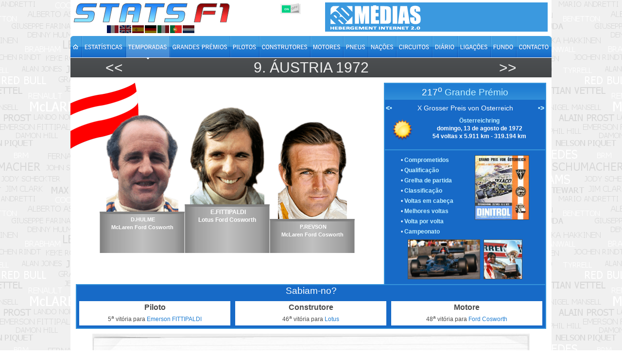

--- FILE ---
content_type: text/html; charset=utf-8
request_url: https://www.statsf1.com/pt/1972/autriche.aspx
body_size: 13439
content:


<!DOCTYPE html>
<html id="ctl00_html" lang="pt">
<head>
<!-- Google Analytics -->

<!-- Global site tag (gtag.js) - Google Analytics -->
<script Async src="https://www.googletagmanager.com/gtag/js?id=G-VV2RVNBDQ6"></script>
<script>
  window.dataLayer = window.dataLayer || [];
  function gtag(){dataLayer.push(arguments);}
  gtag('js', new Date());
  gtag('config', 'G-VV2RVNBDQ6');
</script>
<title>
	Áustria 1972 &bull; STATS F1
</title><meta charset="utf-8" /><meta http-equiv="Content-Type" content="text/html; charset=utf-8" /><meta name="viewport" content="width=device-width, initial-scale=1.0" /><meta name="category" content="Sport" /><meta name="author" content="STATS F1" /><meta name="theme-color" content="#176AC7" /><link rel="shortcut icon" type="image/x-icon" href="https://www.statsf1.com/favicon.ico" /><link rel="apple-touch-icon" href="https://www.statsf1.com/apple-touch-icon.png" /><link href="https://code.jquery.com/ui/1.13.3/themes/cupertino/jquery-ui.css" rel="stylesheet" type="text/css" /><link rel="stylesheet" href="https://cdnjs.cloudflare.com/ajax/libs/simplebar/6.2.7/simplebar.css" /><link href="/include/master.css?2601" rel="stylesheet" type="text/css" media="screen and (min-width: 1024px)" /><link href="/include/mobile.css?2601" rel="stylesheet" type="text/css" media="screen and (max-width: 1023px)" />

    <script src="https://code.jquery.com/jquery-3.7.0.min.js" integrity="sha256-2Pmvv0kuTBOenSvLm6bvfBSSHrUJ+3A7x6P5Ebd07/g=" crossorigin="anonymous"></script>
    <script src="https://code.jquery.com/ui/1.13.0/jquery-ui.min.js" integrity="sha256-hlKLmzaRlE8SCJC1Kw8zoUbU8BxA+8kR3gseuKfMjxA=" crossorigin="anonymous"></script>
    <script src="https://cdnjs.cloudflare.com/ajax/libs/simplebar/6.2.7/simplebar.min.js"></script>
    <script src="/include/master.js?2601" type="text/javascript"></script>

    
<meta name="robots" content="index, follow" /><link rel="stylesheet" type="text/css" href="/include/box/mpopup.css" /><script type="text/javascript" src="/include/box/mpopup.js"></script></head>
<body>
  <form name="aspnetForm" method="post" action="/pt/1972/autriche.aspx" id="aspnetForm" style="margin: 0px;">
<div>
<input type="hidden" name="__VIEWSTATE" id="__VIEWSTATE" value="/wEPDwUINzc0Njg4ODlkGAEFHl9fQ29udHJvbHNSZXF1aXJlUG9zdEJhY2tLZXlfXxYBBQ1jdGwwMCRDS0JfQ3Nzh4x3IzmeLXCKIgsSLvdCT4FGwEsKp/+Yrk+b/Kahedw=" />
</div>


<script type="text/javascript">
//<![CDATA[
var curLang=6;//]]>
</script>

<div>

	<input type="hidden" name="__VIEWSTATEGENERATOR" id="__VIEWSTATEGENERATOR" value="4E724339" />
	<input type="hidden" name="__EVENTVALIDATION" id="__EVENTVALIDATION" value="/wEdAAIaKzr8JVnyK/SX5BMwEpjhGC/KspnXbpwTcy1TEV9xZVg8orM7oyp/equ2NdvP8dyqe4ViWb/OUbQqEUosqoVn" />
</div>
    <div id="main">
      <!-- HEADER -->
      <div id="header">
        <div class="row-1">
          <div class="fleft">
            <a href="/pt/default.aspx" id="ctl00_A_Root"><img src="/images/logo.png" alt="STATS F1" class="mainlogo" /></a>
            <ul id="ctl00_UL_Lang" class="language">
              <li><a href="#" class="lang1" onclick="ChangeLanguage('fr')" title="Français">&nbsp;</a></li>
              <li><a href="#" class="lang2" onclick="ChangeLanguage('en')" title="English">&nbsp;</a></li>
              <li><a href="#" class="lang3" onclick="ChangeLanguage('es')" title="Español">&nbsp;</a></li>
              <li><a href="#" class="lang4" onclick="ChangeLanguage('de')" title="Deutsch">&nbsp;</a></li>
              <li><a href="#" class="lang5" onclick="ChangeLanguage('it')" title="Italiano">&nbsp;</a></li>
              <li><a href="#" class="lang6" onclick="ChangeLanguage('pt')" title="Português">&nbsp;</a></li>
              <li><a href="#" class="lang7" onclick="ChangeLanguage('nl')" title="Nederlands">&nbsp;</a></li>
            </ul>
          </div>
          
          <div class="fright">
            <div class="IsMobile"></div>
            <div class="nomob">
              <a href="http://www.rdmedias.com/" target="_blank"><img src="/images/rdmedias.png" id="ctl00_IMG_AD" alt="RD Medias" style="border-width: 0px;" /></a>
            </div>
            <div class="noweb">
              <a class="mobmenu" onclick="ShowMenu()"></a>
            </div>
          </div>
            
          <div class="fright switch">
            <label class="rocker">
              <input id="ctl00_CKB_Css" type="checkbox" name="ctl00$CKB_Css" checked="checked" />
              <span class="switch-left">On</span>
              <span class="switch-right">Off</span>
            </label>
          </div>
        </div>

        <div class="row-2">
          <div class="left">
            <ul id="ctl00_UL_MainTab" class="pt">
              <li class="tab0 nomob"><a id="ctl00_HL_HomeH" href="/pt/default.aspx"><span></span></a></li>
              <li class="tab1"><a id="ctl00_HL_StatsH" href="/pt/statistiques/pilote.aspx"><span></span></a></li>
              <li class="tab2"><a id="ctl00_HL_SeasonH" class="active" href="/pt/saisons.aspx"><span></span></a></li>
              <li class="tab3"><a id="ctl00_HL_GrandPrixH" href="/pt/grands-prix.aspx"><span></span></a></li>
              <li class="tab4"><a id="ctl00_HL_DriverH" href="/pt/pilotes.aspx"><span></span></a></li>
              <li class="tab5"><a id="ctl00_HL_ConstructorH" href="/pt/constructeurs.aspx"><span></span></a></li>
              <li class="tab6"><a id="ctl00_HL_EngineH" href="/pt/moteurs.aspx"><span></span></a></li>
              <li class="tab7"><a id="ctl00_HL_TyreH" href="/pt/pneus.aspx"><span></span></a></li>
              <li class="tab8"><a id="ctl00_HL_NationH" href="/pt/nations.aspx"><span></span></a></li>
              <li class="tab9"><a id="ctl00_HL_CircuitH" href="/pt/circuits.aspx"><span></span></a></li>
              <li class="taba"><a id="ctl00_HL_DiaryH" href="/pt/agenda.aspx"><span></span></a></li>
              <li class="tabb"><a id="ctl00_HL_LinkH" href="/pt/liens.aspx"><span></span></a></li>
              <li class="tabc nomob"><a id="ctl00_HL_WallaperH" href="/pt/fond-ecran.aspx"><span></span></a></li>
              <li class="tabd"><a id="ctl00_HL_ContactH" href="/pt/contact.aspx"><span></span></a></li>
            </ul>
          </div>
        </div>
        
        <div class="row-3">
          <div class="inside">
            <div class="navleft">
              <h2><a id="ctl00_HL_NavigLeft" title="Alemanha 1972" class="h2over-L" href="/pt/1972/allemagne.aspx">&lt;&lt;</a></h2>
            </div>
            <div class="navcenter">
              <h2>9. <a href="/pt/grand-prix-austria.aspx" class="h2over-C">Áustria</a> <a href="/pt/1972.aspx" class="h2over-Y">1972</a></h2>
            </div>
            <div class="navright">
              <h2><a id="ctl00_HL_NavigRight" title="Itália 1972" class="h2over-R" href="/pt/1972/italie.aspx">&gt;&gt;</a></h2>
            </div>
          </div>
        </div>
      </div>
      
      <!-- CONTENT -->
      <div id="content">
        

    <div class="GPcol1">
        <div class="podium">
            <div class="driver2">
                <a id="ctl00_CPH_Main_HL_Pilote2" href="/pt/denny-hulme.aspx"><img id="ctl00_CPH_Main_IMG_Pilote2" src="/pilotes/photos/hulme.png" alt="Denny HULME" style="border-width:0px;" /></a>
                <div class="podium2">
                     D.HULME<br />McLaren Ford Cosworth
                </div>
            </div>
            <div class="driver1">
                <a id="ctl00_CPH_Main_HL_Pilote1" href="/pt/emerson-fittipaldi.aspx"><img id="ctl00_CPH_Main_IMG_Pilote1" src="/pilotes/photos/fittipa.png" alt="Emerson FITTIPALDI" style="border-width:0px;" /></a>
                <div class="podium1">
                     E.FITTIPALDI<br />Lotus Ford Cosworth
                </div>
            </div>
            <div class="driver3">
                <a id="ctl00_CPH_Main_HL_Pilote3" href="/pt/peter-revson.aspx"><img id="ctl00_CPH_Main_IMG_Pilote3" src="/pilotes/photos/revson.png" alt="Peter REVSON" style="border-width:0px;" /></a>
                <div class="podium3">
                     P.REVSON<br />McLaren Ford Cosworth
                </div>
            </div>
        </div>
    </div>
    <div class="GPcol2">
        <div class="box2 GPbox">
            <div class="border-top">
                <h4>217<sup>o</sup>  <b>Grande Prémio</b></h4>
                <div class="GPname">
                    <div class="fleft"><a id="ctl00_CPH_Main_HL_PrevGPP" title="Áustria 1971" href="/pt/1971/autriche.aspx"><•</a></div>
                    X Grosser Preis von Osterreich
                    <div class="fright"><a id="ctl00_CPH_Main_HL_NextGPP" title="Áustria 1973" href="/pt/1973/autriche.aspx">•></a></div>
                </div>
                <div class="clear"></div>
                
                    <div class="GPmeteo"><img id="ctl00_CPH_Main_IMG_Meteo" title="Ensolarado" src="/images/meteo_e.png" alt="Ensolarado" style="border-width:0px;" /></div>
                    <div class="GPinfo"><a href="/pt/circuit-osterreichring.aspx">Österreichring</a><br />domingo, 13 de agosto de 1972<br />54&nbsp;voltas x 5.911 km - 319.194 km<span id="ctl00_CPH_Main_LB_Offset"></span></div>
                    <div class="GPsep"></div>
                    <div class="GPlink">
                        
                            &bull; <a id="ctl00_CPH_Main_HL_Engage" href="/pt/1972/autriche/engages.aspx">Comprometidos</a><br />
                            
                            &bull; <a id="ctl00_CPH_Main_HL_Qualification" href="/pt/1972/autriche/qualification.aspx">Qualificação </a><br />
                            &bull; <a id="ctl00_CPH_Main_HL_Grille" href="/pt/1972/autriche/grille.aspx">Grelha de partida</a><br />
                            &bull; <a id="ctl00_CPH_Main_HL_Classement" href="/pt/1972/autriche/classement.aspx">Classificação</a><br />
                            &bull; <a id="ctl00_CPH_Main_HL_Entete" href="/pt/1972/autriche/en-tete.aspx">Voltas em cabeça</a><br />
                            &bull; <a id="ctl00_CPH_Main_HL_MeilleurTour" href="/pt/1972/autriche/meilleur-tour.aspx">Melhores voltas</a><br />
                            &bull; <a id="ctl00_CPH_Main_HL_TourParTour" href="/pt/1972/autriche/tour-par-tour.aspx">Volta por volta</a><br />
                            &bull; <a id="ctl00_CPH_Main_HL_Championnat" href="/pt/1972/autriche/championnat.aspx">Campeonato</a>
                    </div>
                    <script type="text/javascript">
                        if (($("A[id$='HL_Sprint']").length > 0) && (($("a.h2over-Y").text() == '2021') || ($("a.h2over-Y").text() == '2022'))) {
                            $('<span id="sptmp"></span>').insertAfter($("A[id$='HL_Sprint']"));
                            $("A[id$='HL_Sprint']").insertAfter($("A[id$='HL_Qualification']"));
                            $("A[id$='HL_Qualification']").insertAfter($("#sptmp"));
                            $("#sptmp").remove();
                        }
                    </script>
                    <div class="GPvisuel">
                        <a id="ctl00_CPH_Main_HL_Affiche" class="box" href="/images/GetImage.ashx?id=gp.1972.217a"><img src="/images/GetImage.ashx?id=gp.1972.217a" id="ctl00_CPH_Main_IMG_Affiche" alt="Affiche" width="110" /></a>
                    </div>
                    <div class="clear"></div>
                    <div class="GPpic">
                        <div class="GPcar">
                            <a id="ctl00_CPH_Main_HL_F1" class="box" href="/images/GetImage.ashx?id=gp.1972.217b"><img src="/images/GetImage.ashx?id=gp.1972.217b" id="ctl00_CPH_Main_IMG_F1" height="80" alt="F1" /></a>
                        </div>
                        <div class="GPcoupe">
                            <a id="ctl00_CPH_Main_HL_Coupe" class="box" href="/images/GetImage.ashx?id=gp.1972.217c"><img src="/images/GetImage.ashx?id=gp.1972.217c" id="ctl00_CPH_Main_IMG_Coupe" height="80" alt="Coupe" /></a>
                        </div>
                    </div>
                

                
                <div class="clear"></div>
            </div>
        </div>

    </div>

    <div class="clear"></div>

    
        <div class="GPlsv">
            <h4>
                Sabiam-no?</h4>
            <div id="LSV1" class="GPlsvitem">
                <h5>Piloto</h5>
                
                <ul><li>5<sup>a</sup> vit&#243;ria para <a href="/pt/emerson-fittipaldi.aspx">Emerson FITTIPALDI</a></li></ul>
            </div>
            <div id="LSV2" class="GPlsvitem">
                <h5>Construtore</h5>
                
                <ul><li>46<sup>a</sup> vit&#243;ria para <a href="/pt/lotus.aspx">Lotus</a></li></ul>
            </div>
            <div id="LSV3" class="GPlsvitem">
                <h5>Motore</h5>
                <ul><li>48<sup>a</sup> vit&#243;ria para <a href="/pt/moteur-ford-cosworth.aspx">Ford Cosworth</a></li></ul>
            </div>
            <div class="clear"></div>
        </div>
        <script type="text/javascript">
            if (!IsMobile()) {
                h1 = $("#LSV1").height(); h2 = $("#LSV2").height(); h3 = $("#LSV3").height();
                max = (h1 > h2) ? h1 : h2; max = (max > h3) ? max : h3;
                $("#LSV1").height(max); $("#LSV2").height(max); $("#LSV3").height(max);
            }
        </script>
    

    

    <div id="ctl00_CPH_Main_DIV_Bio" class="bio">
        <div class="biotop">
            <div class="biobot">
                <p class="Titre1">Présentation de l'épreuve</p>
<p>Deux semaines après le Grand Prix d'Allemagne vient le Grand Prix d'Autriche sur le très beau circuit de l'Österreichring. Emerson Fittipaldi est toujours solidement installé en tête du championnat malgré son abandon dans l'Eifel. Une nouvelle victoire devrait quasi l'assurer du titre mondial. Il en a tout à fait la possibilité car ce circuit rapide devrait convenir à la JPS Lotus. Ses adversaires Jackie Stewart, Jacky Ickx et Denny Hulme n'ont pas d'autres choix que de triompher pour retarder le sacre du Brésilien.</p>
<br />
<p>Toutefois, Fittipaldi est loin d'être optimiste à son arrivée en Styrie. La transmission de sa 72D a été entièrement reconstruite après sa rupture au Nürburgring, mais le Pauliste n'est pas content de l'équilibre du châssis, notamment dans les courbes. Au soir des premiers essais, il décide donc de se rabattre sur la voiture de réserve, dotée du châssis et du moteur qu'il avait utilisés ici-même l'année précédente. Ses quatre mécaniciens, Eddie Dennis, Steve Gooda, Jim Pickles et Trevor Seaman, préparent au mieux ce modèle pour cette course décisive.</p>
<p> </p>
<p>En Allemagne Jackie Stewart a perdu la deuxième dans le dernier tour à cause d'une manœuvre dangereuse de Clay Regazzoni. Sans cet accrochage, il serait revenu à dix points de Fittipaldi. Désormais l'Écossais met ses derniers espoirs de conserver son titre dans la nouvelle Tyrrell 005 qui va enfin débuter en course. Derek Gardner a décidé de mettre provisoirement de côté le système des freins « in-board » que l'on soupçonne d'être à l'origine de l'accident de Stewart à Brands-Hatch. Les freins utilisés en Autriche sont extérieurs au châssis. En outre la 005 dispose d'une nouvelle prise d'air dynamique, plus haute et plus volumineuse que toutes celles apparues jusque-là, afin de capter un air plus frais.</p>
<p>François Cevert, peu épargné par la malchance cette saison-là, se contente de la 002.</p>
<p> </p>
<p>John Surtees est très content de sa collaboration avec son ami Mike Hailwood. Non seulement « Mike the bike » réalise une excellente saison en Formule 1, mais en plus il domine le championnat d'Europe de Formule 2 au volant d'une Surtees TS10. En deux ans John Surtees semble avoir réussi son pari de devenir un constructeur à part entière, même si le chemin est encore long pour qu'il devienne un « baron » de la Formule 1. Le paddock s'étonne en tout cas du succès du duo des anciens motocyclistes car Hailwood est aussi extraverti et noceur que Surtees est sérieux et réservé.</p>
<p> </p>
<p>Chez McLaren, Peter Revson reprend place dans le second baquet qui est désormais celui d'une M19C, le même modèle que celui utilisé par Denny Hulme. Ferrari n'engage que deux 312 B2, celles de Jacky Ickx et de Clay Regazzoni. BRM aligne trois PP160C pour Jean-Pierre Beltoise, Peter Gethin et Howden Ganley, Reine Wisell demeurant à pied.</p>
<p>Tecno poursuit l'alternance entre ses pilotes et Nanni Galli retrouve le volant de la voiture italienne à la place de Derek Bell.</p>
<p> </p>
<p>François Migault et la Connew se présentent de nouveau au départ, uniquement dans l'espoir de toucher la prime de participation car, afin de ne pas casser le V8 Ford-Cosworth prêté par McLaren à Brands-Hatch, ordre a été donné au pilote de ne pas dépasser les 9 000 tours/minute.</p>
<p> </p>
<p class="Titre1">Les qualifications</p>
<p>Le jeudi matin, Chris Amon n'est pas présent sur le circuit, son avion personnel ayant été retardé. Pour pallier à son absence, Bruno Morin décide de confier la Matra 120C à Niki Lauda, plutôt excité à l'idée de conduire une voiture plus performante que sa piètre March. Las, le jeune Autrichien casse le moteur V12 de la Matra, déjà fragilisé il est vrai. Par conséquent Amon pilote la 120D au cours de ce week-end et Lauda perd ses espoirs, s'il en avait, de courir pour Matra en 1973...</p>
<p> </p>
<p>Fittipaldi réalise sa troisième pole position de l'année. Il précède Regazzoni sur Ferrari de sept centièmes seulement, mais bat de deux secondes la pole réalisée par feu Jo Siffert en 1971. En seconde ligne on trouve Stewart, peu satisfait du comportement de la 005, et Revson qui ne cesse d'étonner. Reutemann confirme la montée en puissance de la Brabham BT37 avec une superbe cinquième place. Il précède la Matra d'Amon. Hulme et Schenken se partagent la quatrième ligne. Ickx ne bénéficie pas cette fois-ci d'une Ferrari très performante et est seulement neuvième. Suivent la première BRM de Ganley, la March de Peterson et les deux autres Surtees de Hailwood et de Adamich.</p>
<p> </p>
<p>Cevert n'est pas parvenu à mettre sa voiture au point et est relégué au vingtième rang. Il côtoie son beau-frère Beltoise accablé d'ennuis avec la BRM. Lauda, seul Autrichien engagé, n'obtient qu'une médiocre 22ème place. Galli, Beuttler, Pescarolo et Migault ferment la marche.</p>
<p> </p>
<p>Pescarolo ne pourra pas prendre le départ car il est victime d'un nouvel accident aux essais. C'est la septième fois cette saison qu'il plie un châssis. Décidément, le barbu français a plus de réussite aux volants de ses protos...</p>
<p> </p>
<p class="Titre1">Le Grand Prix</p>
<p>La canicule s'est abattue sur la Styrie et la plupart des mécaniciens travaillent torses nus en essayant de conserver leur attention malgré les nombreuses jeunes femmes parcourant le paddock en bikini. Plus sérieusement, les moteurs risquent de souffrir de la chaleur et on s'attend à une cascade d'abandons.</p>
<p> </p>
<p>Départ: Fittipaldi et Regazzoni s'élancent côte à côte, mais c'est Stewart qui est le mieux parti. Il se glisse à l'intérieur et déborde ses deux rivaux dans la première courbe, s'emparant ainsi du commandement. Regazzoni passe devant Fittipaldi, puis viennent Hulme, Reutemann et Revson.</p>
<p> </p>
<p>1er tour: Stewart est premier devant Regazzoni, E. Fittipaldi, Hulme, Reutemann, Revson, Amon, Schenken, Hailwood et Peterson.</p>
<p> </p>
<p>2e: Stewart a une seconde et demie d'avance sur Regazzoni, menacé par Fittipaldi. Hulme est proche de la Lotus tandis que Reutemann est très légèrement distancé. Hailwood double Schenken.</p>
<p> </p>
<p>3e: Deux secondes séparent Stewart et Regazzoni.</p>
<p> </p>
<p>4e: Peterson prend la neuvième place à Schenken.</p>
<p> </p>
<p>5e: E. Fittipaldi prend la deuxième place à Regazzoni et se lance à la poursuite de Stewart qui possède trois secondes et demie d'avance. Son frère Wilson entre au stand Brabham pour résoudre un problème d'alimentation. Stommelen s'arrête quand à lui chez Eifelland car le cockpit et la prise d'air dynamique se sont détachés de leur support.</p>
<p> </p>
<p>6e: Regazzoni ne parvient pas à suivre Fittipaldi et se retrouve sous la menace de Hulme.</p>
<p> </p>
<p>7e: Hailwood et Peterson doublent Amon. Walker stoppe sa Lotus fumante avant la Bosch Kurve. Le moteur Ford-Cosworth a rendu l'âme.</p>
<p> </p>
<p>8e: Stewart a deux secondes d'avance sur Fittipaldi. A sept secondes se trouve Regazzoni qui emmène un peloton composé de Hulme, Reutemann, Hailwood, Peterson, Revson et Amon.</p>
<p> </p>
<p>9e: Hulme prend la troisième place à Regazzoni. Peterson double successivement Hailwood et Reutemann. Le manomètre de pression d'essence s'est brisé sur la March de Pace. Ce dernier regagne le stand Williams. Stommelen a repris la piste en dernière position.</p>
<p> </p>
<p>10e: Stewart mène devant Fittipaldi (1.5s.) et Hulme (10s.). Ce dernier sème le peloton emmené par Peterson. En fin de tour Regazzoni stoppe chez Ferrari. Sa machine souffre du phénomène de « vapor lock », un souci de carburation causé par la chaleur et qui va affecter bon nombre de concurrents. Après une minute d'immobilisation le Suisse repart en fond de peloton.</p>
<p> </p>
<p>11e: De Adamich s'arrête chez Surtees pour faire rebrancher un fil de bougie qui s'est détaché.</p>
<p> </p>
<p>12e: Stewart et Fittipaldi s'échappent en tête de l'épreuve. Une seconde et demie seconde les sépare.</p>
<p> </p>
<p>13e: Reutemann est en difficulté: il se fait doubler par Revson et par Amon. Nouvel arrêt de de Adamich, toujours pour rebrancher une bougie.</p>
<p> </p>
<p>14e: Reutemann doit abandonner suite à un problème d'alimentation sur sa Brabham. Regazzoni met également pied à terre.</p>
<p> </p>
<p>15e: Stewart a une seconde et demie de marge sur Fittipaldi. Hulme est troisième à six secondes et remonte peu à peu sur les deux leaders.</p>
<p> </p>
<p>16e: Pace reprend la route après avoir fait réparer son manomètre.</p>
<p> </p>
<p>17e: Ickx est à la peine: il a dégringolé au quatorzième rang car sa Ferrari souffre aussi de « vapor lock ».</p>
<p> </p>
<p>20e: Stewart n'a plus que quelques mètres d'avance sur Fittipaldi. Hulme est à quatre secondes de l'Écossais.</p>
<p> </p>
<p>21e: Fittipaldi est revenu juste derrière Stewart. L'Écossais souffre de problèmes de tenue de route, causés par des vibrations sur le train avant. La Tyrrell survire beaucoup.</p>
<p> </p>
<p>22e: Ickx renonce suite à ses soucis de carburation qui ont dégénéré en fuite d'essence.</p>
<p> </p>
<p>23e: La Connew de Migault se met à zigzaguer dangereusement. La suspension arrière vient de se rompre (une nouvelle fois) et le jeune Français doit abandonner. Stommelen effectue un nouveau passage par les stands. Gethin a endommagé son déflecteur avant. Il s'arrête chez BRM pour faire monter un nouveau nez.</p>
<p> </p>
<p>24e: Fittipaldi déborde Stewart dans la ligne droite principale et s'impose au freinage. L'Écossais n'a pas les moyens techniques de résister à la Lotus noire et or.</p>
<p> </p>
<p>25e: Fittipaldi a déjà une seconde d'avance sur Stewart, maintenant attaqué par Hulme. Beuttler met pied à terre à cause d'une panne d'alimentation sur sa March.</p>
<p> </p>
<p>26e: Hulme prend la deuxième place à Stewart.</p>
<p> </p>
<p>27e: A mi-parcours, E. Fittipaldi est en tête devant Hulme (3s.), Stewart (7s.), Peterson (14s.), Revson (17s.), Hailwood (18s.) et Amon (25s.). Suivent plus loin Schenken, Ganley, Beltoise et Cevert.</p>
<p> </p>
<p>28e: Schenken est victime d'une crevaison à l'avant gauche. Il s'arrête chez Surtees, fait changer ses pneus avant et repart en dix-septième position.</p>
<p> </p>
<p>29e: Fittipaldi a deux secondes d'avance sur Hulme qui garde le contact avec le Brésilien.</p>
<p> </p>
<p>31e: Galli est au stand Tecno pour refixer son radiateur d'huile qui s'est détaché.</p>
<p> </p>
<p>32e: Cela va mal pour Stewart. Se voiture est trop instable. Peterson et Revson le rattrapent.</p>
<p> </p>
<p>33e: W. Fittipaldi renonce, sa canalisation de liquide de freins étant percée.</p>
<p> </p>
<p>34e: Peterson puis Revson doublent Stewart, désormais relégué au cinquième rang.</p>
<p> </p>
<p>35e: Fittipaldi compte deux secondes et demie d'avance sur Hulme. Peterson et Revson suivent à une vingtaine de secondes, en bagarre pour la troisième place.</p>
<p> </p>
<p>36e: Revson prend la troisième place à Peterson. Voici les deux McLaren parmi les trois premiers. De Adamich passe par les stands, toujours à cause d'un problème de bougies.</p>
<p> </p>
<p>38e: Hill regagne le garage Brabham et renonce. Lui aussi est victime d'un problème d'injection.</p>
<p> </p>
<p>39e: Galli a repris la piste.</p>
<p> </p>
<p>40e: L'écart est stable entre Fittipaldi et Hulme. Revson est troisième à vingt-cinq secondes de la tête de course.</p>
<p> </p>
<p>41e: La situation ne s'améliore pas pour Stewart qui résiste tant bien que mal au retour de Hailwood.</p>
<p> </p>
<p>43e: Hailwood prend la cinquième place à Stewart.</p>
<p> </p>
<p>44e: A dix tours du but, Fittipaldi n'a que deux secondes d'avance sur Hulme. Celui-ci ne semble pas en mesure de l'attaquer mais ne relâche pas la pression.</p>
<p> </p>
<p>46e: Hulme passe à l'attaque en cette fin de course et grappille quelques dixièmes de secondes sur Fittipaldi.</p>
<p> </p>
<p>47e: Hulme réalise le meilleur tour de l'épreuve: 1'38''32'''. Peterson souffre de problèmes de tenue de route et surtout d'alimentation. Il se fait doubler par Hailwood.</p>
<p> </p>
<p>48e: Amon puis Ganley doublent Peterson qui roule désormais à faible allure.</p>
<p> </p>
<p>49e: Malgré ses propres problèmes d'équilibre, Stewart double Peterson. Gethin est aux stands pour changer un de ses pneus qui a crevé. Il perd deux tours en réparations.</p>
<p> </p>
<p>50e: Fittipaldi mène devant Hulme (1s.), Revson (33s.), Hailwood (43s.), Amon (45s.), Ganley (1m.) et Stewart (1m. 03s.). Vient ensuite Beltoise qui a doublé Peterson malgré un moteur BRM perdant de la puissance.</p>
<p> </p>
<p>51e: Fittipaldi perd un temps précieux en prenant un tour à Galli. Hulme est sur ses talons.</p>
<br />
<p>52e: Hailwood et Amon se battent pour la quatrième place en ces derniers kilomètres. Peterson regagne finalement son stand pour remettre de l'essence dans son réservoir. Il reprend la piste uniquement pour voir le drapeau à damiers.</p>
<p> </p>
<p>53e: Hulme continue de menacer Fittipaldi: huit dixièmes séparent les deux hommes.</p>
<p> </p>
<p>54ème et dernier tour: Emerson Fittipaldi remporte sa cinquième victoire en Formule 1, la quatrième de la saison qui lui assure pratiquement le titre mondial. Hulme finit deuxième à une seconde seulement du Brésilien. Revson est troisième et conclut donc un excellent week-end pour McLaren. Il a cependant de la chance puisqu'il tombe en panne d'essence durant son tour d'honneur. Hailwood ramène à Surtees une excellente quatrième place. Amon est cinquième et Ganley sixième. Stewart doit se contenter du septième rang au volant d'une Tyrrell 005 pas encore au point. Beltoise, Cevert, Lauda, Schenken, Peterson, Gethin, de Adamich et Stommelen sont aussi à l'arrivée, tandis que Pace et Galli ne sont pas classés.</p>
<p> </p>
<p class="Titre1">Après la course</p>
<p></p><p>« Emmo » Fittipaldi est chaudement félicité par Colin Chapman après cette nouvelle victoire qui lui offre presque le titre mondial. De nouveau, le jeune Brésilien a mené une course de grande classe, conduisant avec sa tête, attaquant au moment opportun et offrant une résistance opiniâtre à Denny Hulme en fin de parcours. Il a en outre fait montre d'un grand flair techique en changeant de modèle pour le circuit si atypique de l'Österreichring. « La Lotus n'était peut-être pas aussi rapide ici que l'an passé, mais elle était beaucoup plus maniable, explique-t-il. Cela m'a été d'une grande aide face à Stewart qui sous-virait, notamment dans la courbe Bosch. J'ai ensuite tenté le tout pour le tout afin de le doubler au freinage dans une courbe très marquée. À la fin, j'ai eu fort à faire ace à Hulme. Je devais réduire la cadence car la Lotus commençait à flotter dans les courbes les plus marquées. L'arrivée approchait et je voyais mon avance fondre. Dans le dernier tour, je n'ai pas pris l'ombre d'un petit risque. J'étais comme une vieille dame poursuivie par un vilain monsieur... »</p>
<br />
<p>Fittipaldi sait désormais qu'il sera le quatrième pilote à devenir champion du monde au volant d'une Lotus, après Jim Clark, Graham Hill et Jochen Rindt. Il possède en effet à l'issue de cette manche vingt-cinq points d'avance sur Jackie Stewart et Denny Hulme tandis qu'il reste encore vingt-sept points à inscrire. Sauf malchance, il sera sacré à Monza. Jacky Ickx est désormais hors course. En ce qui concerne la coupe des constructeurs, Lotus se dirige également vers le succès avec 17 unités d'avance sur McLaren et 19 sur Tyrrell.</p>
<p> </p>
<p>En ce qui concerne la coupe des constructeurs, Lotus se dirige également vers la couronne avec 17 unités d'avance sur McLaren et 19 sur Tyrrell.</p>
<p> </p>
<p>Tyrrell, justement, est très déçue de cette course. François Cevert a probablement connu son pire week-end depuis son apparition en Formule 1. Quant à Jackie Stewart, il ne comprend pas pourquoi le train avant de la nouvelle 005 s'est mis à se dérober à mi-course. Il est persuadé qu'un élément mécanique a cassé sur sa voiture. Des essais postérieurs à Silverstone ne révéleront pourtant qu'une usure excessive du pneu avant gauche. Pour une rare fois, l'analyse technique de Stewart est mise en défaut.</p>

                <div class="bioauthor">Tony</div>
            </div>
        </div>
    </div>


      </div>

      <!-- FOOTER -->
      <div id="footer">
        <div class="footer-nav">
          <div class="left">
            <ul id="ctl00_UL_FootTab" class="pt">
              <li><a id="ctl00_HL_HomeF" href="/pt/default.aspx"><img src="/images/home.gif" title="Home" /></a></li>
              <li><a id="ctl00_HL_StatsF" href="/pt/statistiques/pilote.aspx">Estatísticas</a></li>
              <li><a id="ctl00_HL_SeasonF" href="/pt/saisons.aspx">Temporadas</a></li>
              <li><a id="ctl00_HL_GrandPrixF" href="/pt/grands-prix.aspx">Grandes Prémios</a></li>
              <li><a id="ctl00_HL_DriverF" href="/pt/pilotes.aspx">Pilotos</a></li>
              <li><a id="ctl00_HL_ConstructorF" href="/pt/constructeurs.aspx">Construtores</a></li>
              <li><a id="ctl00_HL_EngineF" href="/pt/moteurs.aspx">Motores</a></li>
              <li><a id="ctl00_HL_TyreF" href="/pt/pneus.aspx">Pneus</a></li>
              <li><a id="ctl00_HL_NationF" href="/pt/nations.aspx">Nações</a></li>
              <li><a id="ctl00_HL_CircuitF" href="/pt/circuits.aspx">Circuitos</a></li>
              <li><a id="ctl00_HL_DiaryF" href="/pt/agenda.aspx">Diário</a></li>
              <li><a id="ctl00_HL_LinkF" href="/pt/liens.aspx">Ligações</a></li>
              <li class="nomob"><a id="ctl00_HL_WallaperF" href="/pt/fond-ecran.aspx">Fundo</a></li>
              <li class="last"><a id="ctl00_HL_ContactF" href="/pt/contact.aspx">Contacto</a></li>
            </ul>
          </div>
        </div>
        <div class="bottom">
          <!--googleoff: index-->
          Todos os textos do site StatsF1 são de propriedade exclusiva de seus autores. Qualquer utilização em outro site ou qualquer outro meio de distribuição é proibida sem autorização dos autores envolvidos.<br />
          <a href="/mentions.aspx">Saiba mais e configure os cookies</a> | <a href="/communaute/audience.aspx">Audiência</a>
          <!--googleon: index-->
          <div class="noweb">
              <a href="http://www.rdmedias.com/" target="_blank"><img src="/images/rdmedias.png" id="ctl00_IMG1" alt="RD Medias" style="border-width: 0px;" /></a>
          </div>
                    
        </div>
      </div>
    </div>
    <!-- MW26 -->
  

<script type="text/javascript">
//<![CDATA[
$('#content').css('background-image','url(/images/drapeau/coin/aut.png)');if (IsMobile()) $('#content').css('background-size','25%');$('document').ready(function () { $('.box').magnificPopup({type:'image',gallery:{enabled:true,tPrev: '',tNext: '',tCounter: '%curr% / %total%'}});});//]]>
</script>
</form>
</body>
</html>
